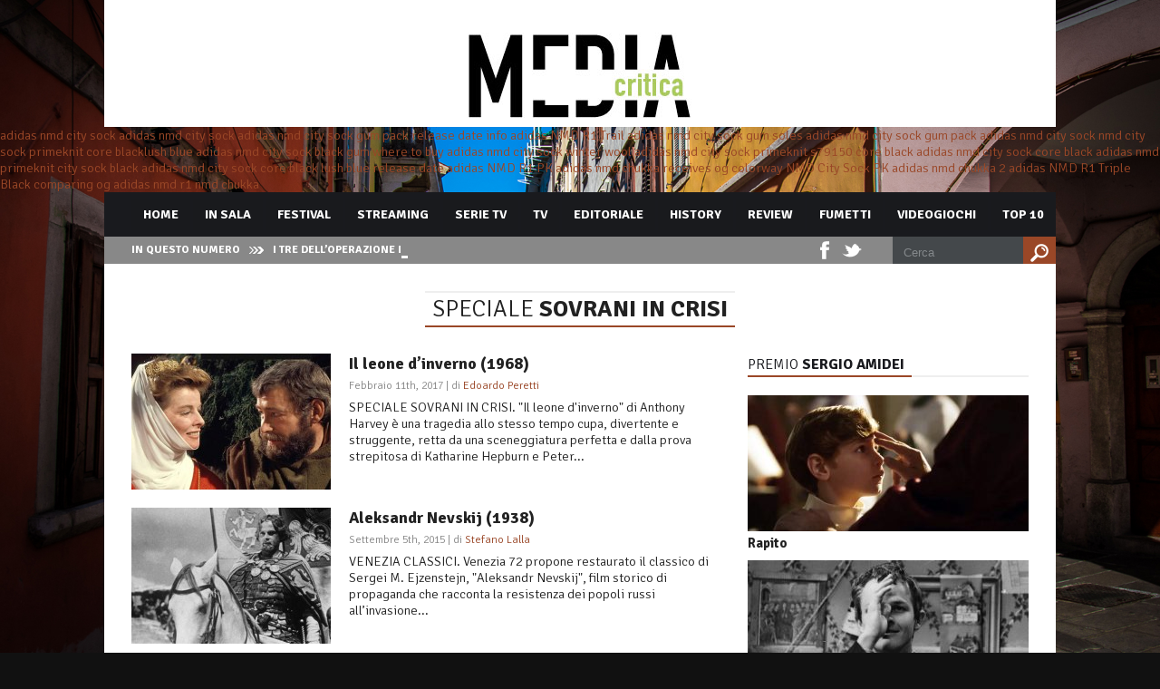

--- FILE ---
content_type: text/html; charset=UTF-8
request_url: https://www.mediacritica.it/tag/medioevo/
body_size: 12754
content:
<!DOCTYPE html>

<html xmlns="http://www.w3.org/1999/xhtml" lang="it-IT" prefix="og: http://ogp.me/ns#">

<!-- ### BEGIN HEAD ####  -->
<head>

<!-- Meta -->
<meta http-equiv="Content-Type" content="text/html; charset=UTF-8" />
<!--<meta name="viewport" content="width=device-width, initial-scale=1">-->
<meta name="viewport" content="width=1000">

<!-- Title -->
<title>Tag Archive for &quot;Medioevo&quot; - </title>

<!-- Favicon -->
<link rel="shortcut icon" href="https://www.mediacritica.it/wp-content/uploads/2015/03/favicon2.ico" />

<!-- Wordpress functions -->	
<meta name='robots' content='max-image-preview:large' />

<!-- Search Engine Optimization by Rank Math - https://s.rankmath.com/home -->
<meta name="robots" content="follow, index, max-snippet:-1, max-video-preview:-1, max-image-preview:large"/>
<link rel="canonical" href="https://www.mediacritica.it/tag/medioevo/" />
<meta property="og:locale" content="it_IT">
<meta property="og:type" content="object">
<meta property="og:title" content="Medioevo Archivi -">
<meta property="og:url" content="https://www.mediacritica.it/tag/medioevo/">
<meta name="twitter:card" content="summary_large_image">
<meta name="twitter:title" content="Medioevo Archivi -">
<meta name="twitter:site" content="@mediacritica">
<script type="application/ld+json">{"@context":"https:\/\/schema.org","@graph":[{"@type":"CollectionPage","headline":"Medioevo","description":"","url":"https:\/\/www.mediacritica.it\/tag\/medioevo\/","hasPart":[{"@type":"BlogPosting","headline":"Il leone d'inverno (1968) -","name":"Il leone d'inverno (1968) -","url":"https:\/\/www.mediacritica.it\/2017\/02\/11\/il-leone-dinverno-1968\/","mainEntityOfPage":"https:\/\/www.mediacritica.it\/2017\/02\/11\/il-leone-dinverno-1968\/","dateModified":"2017-02-25T12:00:19+01:00","datePublished":"2017-02-11T14:39:15+01:00","author":{"@type":"Person","name":"Edoardo Peretti","url":"https:\/\/www.mediacritica.it\/author\/edoardo-peretti\/","description":"Nasce a Varese il 24\/05\/1985. Maturit\u00e0 classica, consegue a Torino la laurea triennale in societ\u00e0 e culture d\u2019Europa (nda: nome particolare per intendere storia); \u00e8 laureando, sempre a Torino, nel corso magistrale in storia con uno studio su come il nostro cinema abbia affrontato il tema dell\u2019emigrazione italiana e sull\u2019utilizzo dei film come fonte di ricerca storica. Appassionato di cinema e cinefilo onnivoro, ha curato negli anni per associazioni culturali, religiose e di volontariato numerosi cineforum e presentazioni di singoli film. Ha scritto, per giornali e periodici amatoriali e locali, recensioni e articoli di storia del cinema.","image":{"@type":"ImageObject","url":"https:\/\/secure.gravatar.com\/avatar\/3edb5f62c3079ab1b0b7f09f8b668b72?s=96&d=mm&r=g","height":96,"width":96}},"publisher":{"@type":"Organization","name":"Mediacritica","logo":{"@type":"ImageObject","url":"https:\/\/www.mediacritica.it\/wp-content\/uploads\/2020\/06\/mediacritica_logo.jpg"}},"image":{"@type":"ImageObject","url":"https:\/\/www.mediacritica.it\/wp-content\/uploads\/2017\/02\/mediacritica_il_leone_d_inverno.jpg","height":310,"width":650},"keywords":["1968","Anthony Harvey","Anthony Hopkins","drammatico","Il leone d'inverno","Katharine Hepburn","Medioevo","Peter O\u2019Toole","Speciale Sovrani in Crisi","storico","tragedia"],"commentCount":"0","comment":"","wordCount":509},{"@type":"BlogPosting","headline":"Aleksandr Nevskij (1938) -","name":"Aleksandr Nevskij (1938) -","url":"https:\/\/www.mediacritica.it\/2015\/09\/05\/aleksandr-nevskij-1938\/","mainEntityOfPage":"https:\/\/www.mediacritica.it\/2015\/09\/05\/aleksandr-nevskij-1938\/","dateModified":"2015-09-19T14:49:58+01:00","datePublished":"2015-09-05T15:14:22+01:00","author":{"@type":"Person","name":"Stefano Lalla","url":"https:\/\/www.mediacritica.it\/author\/stefano-lalla\/","description":"Mi chiamo Stefano e sono nato a Pescara nel lontano '88. A Bologna mi sono laureato (due volte) e ho piantato le tende. Mi piace vedere film al cinema e poi scriverne. Che siano indipendenti o commerciali, classici o novit\u00e0, drammi esistenziali o farse, per me tutti i film meritano di essere analizzati con gli strumenti adatti.","image":{"@type":"ImageObject","url":"https:\/\/secure.gravatar.com\/avatar\/bca945bfd5ba6f834b5ecf42709c2c06?s=96&d=mm&r=g","height":96,"width":96}},"publisher":{"@type":"Organization","name":"Mediacritica","logo":{"@type":"ImageObject","url":"https:\/\/www.mediacritica.it\/wp-content\/uploads\/2020\/06\/mediacritica_logo.jpg"}},"image":{"@type":"ImageObject","url":"https:\/\/www.mediacritica.it\/wp-content\/uploads\/2015\/09\/mediacritica_alexander_nevsky.jpg","height":310,"width":650},"keywords":["1938","Aleksandr Nevskij","Festival di Venezia","Medioevo","nazismo","realismo socialista","Seconda Guerra Mondiale","Sergei M. Ejzenstejn","Sergei Prokofiev","Stalin","Venezia Classics","Venezia72"],"commentCount":"0","comment":"","wordCount":490},{"@type":"BlogPosting","headline":"Robin Hood (1973) -","name":"Robin Hood (1973) -","url":"https:\/\/www.mediacritica.it\/2013\/10\/16\/robin-hood-1973\/","mainEntityOfPage":"https:\/\/www.mediacritica.it\/2013\/10\/16\/robin-hood-1973\/","dateModified":"2016-10-10T12:34:47+01:00","datePublished":"2013-10-16T14:03:39+01:00","author":{"@type":"Person","name":"Lucia Occhipinti","url":"https:\/\/www.mediacritica.it\/author\/lucia-occhipinti\/","description":"Studia Lingue e Letterature Straniere all\u2019Universit\u00e0 di Catania, dove collabora con il giornale di Facolt\u00e0, \"Step1 - Iblalab\". Suggestionata da \"V per Vendetta\", va in Inghilterra per cercare Guy Fawkes, ma tra Greenwich e Warwick trova i translation studies. Torna in Patria e si laurea. Insoddisfatta, riparte e consegue la Laurea Magistrale all\u2019Universit\u00e0 di Bologna, con una tesi sull\u2019esordio di Miriam Mafai come corrispondente dalla Francia. Attualmente collabora con Radio Citt\u00e0 Fujiko ed \u00e8 iscritta a un master in comunicazione storica.","image":{"@type":"ImageObject","url":"https:\/\/secure.gravatar.com\/avatar\/e48f76917705947d188279eff8dff4a0?s=96&d=mm&r=g","height":96,"width":96}},"publisher":{"@type":"Organization","name":"Mediacritica","logo":{"@type":"ImageObject","url":"https:\/\/www.mediacritica.it\/wp-content\/uploads\/2020\/06\/mediacritica_logo.jpg"}},"image":{"@type":"ImageObject","url":"https:\/\/www.mediacritica.it\/wp-content\/uploads\/2013\/10\/mediacritica_robin_hood_1.jpg","height":310,"width":650},"keywords":["1973","Alexandre Dumas","animazione","Medioevo","Peter Ustinov","Pino Colizzi","Re Riccardo","Robin Hood","Sherwood","Walt Disney","Wolfgang Reitherman"],"commentCount":"0","comment":"","wordCount":550},{"@type":"BlogPosting","headline":"L'Armata Brancaleone (1966) -","name":"L'Armata Brancaleone (1966) -","url":"https:\/\/www.mediacritica.it\/2012\/05\/10\/larmata-brancaleone\/","mainEntityOfPage":"https:\/\/www.mediacritica.it\/2012\/05\/10\/larmata-brancaleone\/","dateModified":"2022-09-03T10:54:12+01:00","datePublished":"2012-05-10T14:18:52+01:00","author":{"@type":"Person","name":"Edoardo Peretti","url":"https:\/\/www.mediacritica.it\/author\/edoardo-peretti\/","description":"Nasce a Varese il 24\/05\/1985. Maturit\u00e0 classica, consegue a Torino la laurea triennale in societ\u00e0 e culture d\u2019Europa (nda: nome particolare per intendere storia); \u00e8 laureando, sempre a Torino, nel corso magistrale in storia con uno studio su come il nostro cinema abbia affrontato il tema dell\u2019emigrazione italiana e sull\u2019utilizzo dei film come fonte di ricerca storica. Appassionato di cinema e cinefilo onnivoro, ha curato negli anni per associazioni culturali, religiose e di volontariato numerosi cineforum e presentazioni di singoli film. Ha scritto, per giornali e periodici amatoriali e locali, recensioni e articoli di storia del cinema.","image":{"@type":"ImageObject","url":"https:\/\/secure.gravatar.com\/avatar\/3edb5f62c3079ab1b0b7f09f8b668b72?s=96&d=mm&r=g","height":96,"width":96}},"publisher":{"@type":"Organization","name":"Mediacritica","logo":{"@type":"ImageObject","url":"https:\/\/www.mediacritica.it\/wp-content\/uploads\/2020\/06\/mediacritica_logo.jpg"}},"image":{"@type":"ImageObject","url":"https:\/\/www.mediacritica.it\/wp-content\/uploads\/2012\/05\/mediacritica_l_armata_brancaleone.jpg","height":310,"width":650},"keywords":["1966","Age e Scarpelli","Catherine Spaak","comicit\u00e0","Gian Maria Volont\u00e8","L'Armata Brancaleone","Mario Monicelli","Medioevo","sconfitta","Vittorio Gassman"],"commentCount":"0","comment":"","wordCount":719}]},{"@type":"Organization","@id":"https:\/\/www.mediacritica.it#organization","name":"Mediacritica","url":"https:\/\/www.mediacritica.it","email":"redazione.mediacritica@gmail.com","logo":"https:\/\/www.mediacritica.it\/wp-content\/uploads\/2020\/06\/mediacritica_logo.jpg"}]}</script>
<!-- /Rank Math WordPress SEO plugin -->

<link rel='dns-prefetch' href='//www.googletagmanager.com' />
<link rel='dns-prefetch' href='//fonts.googleapis.com' />
<link rel='dns-prefetch' href='//s.w.org' />
<link rel="alternate" type="application/rss+xml" title=" &raquo; Medioevo Feed del tag" href="https://www.mediacritica.it/tag/medioevo/feed/" />
<script type="text/javascript">
window._wpemojiSettings = {"baseUrl":"https:\/\/s.w.org\/images\/core\/emoji\/14.0.0\/72x72\/","ext":".png","svgUrl":"https:\/\/s.w.org\/images\/core\/emoji\/14.0.0\/svg\/","svgExt":".svg","source":{"concatemoji":"https:\/\/www.mediacritica.it\/wp-includes\/js\/wp-emoji-release.min.js?ver=6.0.11"}};
/*! This file is auto-generated */
!function(e,a,t){var n,r,o,i=a.createElement("canvas"),p=i.getContext&&i.getContext("2d");function s(e,t){var a=String.fromCharCode,e=(p.clearRect(0,0,i.width,i.height),p.fillText(a.apply(this,e),0,0),i.toDataURL());return p.clearRect(0,0,i.width,i.height),p.fillText(a.apply(this,t),0,0),e===i.toDataURL()}function c(e){var t=a.createElement("script");t.src=e,t.defer=t.type="text/javascript",a.getElementsByTagName("head")[0].appendChild(t)}for(o=Array("flag","emoji"),t.supports={everything:!0,everythingExceptFlag:!0},r=0;r<o.length;r++)t.supports[o[r]]=function(e){if(!p||!p.fillText)return!1;switch(p.textBaseline="top",p.font="600 32px Arial",e){case"flag":return s([127987,65039,8205,9895,65039],[127987,65039,8203,9895,65039])?!1:!s([55356,56826,55356,56819],[55356,56826,8203,55356,56819])&&!s([55356,57332,56128,56423,56128,56418,56128,56421,56128,56430,56128,56423,56128,56447],[55356,57332,8203,56128,56423,8203,56128,56418,8203,56128,56421,8203,56128,56430,8203,56128,56423,8203,56128,56447]);case"emoji":return!s([129777,127995,8205,129778,127999],[129777,127995,8203,129778,127999])}return!1}(o[r]),t.supports.everything=t.supports.everything&&t.supports[o[r]],"flag"!==o[r]&&(t.supports.everythingExceptFlag=t.supports.everythingExceptFlag&&t.supports[o[r]]);t.supports.everythingExceptFlag=t.supports.everythingExceptFlag&&!t.supports.flag,t.DOMReady=!1,t.readyCallback=function(){t.DOMReady=!0},t.supports.everything||(n=function(){t.readyCallback()},a.addEventListener?(a.addEventListener("DOMContentLoaded",n,!1),e.addEventListener("load",n,!1)):(e.attachEvent("onload",n),a.attachEvent("onreadystatechange",function(){"complete"===a.readyState&&t.readyCallback()})),(e=t.source||{}).concatemoji?c(e.concatemoji):e.wpemoji&&e.twemoji&&(c(e.twemoji),c(e.wpemoji)))}(window,document,window._wpemojiSettings);
</script>
<style type="text/css">
img.wp-smiley,
img.emoji {
	display: inline !important;
	border: none !important;
	box-shadow: none !important;
	height: 1em !important;
	width: 1em !important;
	margin: 0 0.07em !important;
	vertical-align: -0.1em !important;
	background: none !important;
	padding: 0 !important;
}
</style>
	<link rel='stylesheet' id='bwp-rc-css'  href='https://www.mediacritica.it/wp-content/plugins/bwp-recent-comments/css/bwp-recent-comments.css?ver=1.2.2' type='text/css' media='all' />
<link rel='stylesheet' id='style-css'  href='https://www.mediacritica.it/wp-content/themes/mediacritica/style.css?ver=6.0.11' type='text/css' media='all' />
<link rel='stylesheet' id='options-css'  href='https://www.mediacritica.it/wp-content/themes/mediacritica/css/css_options.php?ver=6.0.11' type='text/css' media='all' />
<link rel='stylesheet' id='prettyPhoto-css'  href='https://www.mediacritica.it/wp-content/themes/mediacritica/css/prettyPhoto.css?ver=6.0.11' type='text/css' media='all' />
<link rel='stylesheet' id='shortcodes-css'  href='https://www.mediacritica.it/wp-content/themes/mediacritica/css/shortcodes.css?ver=6.0.11' type='text/css' media='all' />
<link rel='stylesheet' id='shortcodes-blog-css'  href='https://www.mediacritica.it/wp-content/themes/mediacritica/css/shortcodes-blog.css?ver=6.0.11' type='text/css' media='all' />
<link rel='stylesheet' id='slider-css'  href='https://www.mediacritica.it/wp-content/themes/mediacritica/css/slider.css?ver=6.0.11' type='text/css' media='all' />
<link rel='stylesheet' id='feature-css'  href='https://www.mediacritica.it/wp-content/themes/mediacritica/css/feature.css?ver=6.0.11' type='text/css' media='all' />
<link rel='stylesheet' id='slicknav-css'  href='https://www.mediacritica.it/wp-content/themes/mediacritica/css/slicknav.css?ver=6.0.11' type='text/css' media='all' />
<link rel='stylesheet' id='font-css'  href='https://fonts.googleapis.com/css?family=Signika%3A400%2C700%2C900%2C300&#038;ver=6.0.11' type='text/css' media='all' />
<link rel='stylesheet' id='wp-block-library-css'  href='https://www.mediacritica.it/wp-includes/css/dist/block-library/style.min.css?ver=6.0.11' type='text/css' media='all' />
<style id='global-styles-inline-css' type='text/css'>
body{--wp--preset--color--black: #000000;--wp--preset--color--cyan-bluish-gray: #abb8c3;--wp--preset--color--white: #ffffff;--wp--preset--color--pale-pink: #f78da7;--wp--preset--color--vivid-red: #cf2e2e;--wp--preset--color--luminous-vivid-orange: #ff6900;--wp--preset--color--luminous-vivid-amber: #fcb900;--wp--preset--color--light-green-cyan: #7bdcb5;--wp--preset--color--vivid-green-cyan: #00d084;--wp--preset--color--pale-cyan-blue: #8ed1fc;--wp--preset--color--vivid-cyan-blue: #0693e3;--wp--preset--color--vivid-purple: #9b51e0;--wp--preset--gradient--vivid-cyan-blue-to-vivid-purple: linear-gradient(135deg,rgba(6,147,227,1) 0%,rgb(155,81,224) 100%);--wp--preset--gradient--light-green-cyan-to-vivid-green-cyan: linear-gradient(135deg,rgb(122,220,180) 0%,rgb(0,208,130) 100%);--wp--preset--gradient--luminous-vivid-amber-to-luminous-vivid-orange: linear-gradient(135deg,rgba(252,185,0,1) 0%,rgba(255,105,0,1) 100%);--wp--preset--gradient--luminous-vivid-orange-to-vivid-red: linear-gradient(135deg,rgba(255,105,0,1) 0%,rgb(207,46,46) 100%);--wp--preset--gradient--very-light-gray-to-cyan-bluish-gray: linear-gradient(135deg,rgb(238,238,238) 0%,rgb(169,184,195) 100%);--wp--preset--gradient--cool-to-warm-spectrum: linear-gradient(135deg,rgb(74,234,220) 0%,rgb(151,120,209) 20%,rgb(207,42,186) 40%,rgb(238,44,130) 60%,rgb(251,105,98) 80%,rgb(254,248,76) 100%);--wp--preset--gradient--blush-light-purple: linear-gradient(135deg,rgb(255,206,236) 0%,rgb(152,150,240) 100%);--wp--preset--gradient--blush-bordeaux: linear-gradient(135deg,rgb(254,205,165) 0%,rgb(254,45,45) 50%,rgb(107,0,62) 100%);--wp--preset--gradient--luminous-dusk: linear-gradient(135deg,rgb(255,203,112) 0%,rgb(199,81,192) 50%,rgb(65,88,208) 100%);--wp--preset--gradient--pale-ocean: linear-gradient(135deg,rgb(255,245,203) 0%,rgb(182,227,212) 50%,rgb(51,167,181) 100%);--wp--preset--gradient--electric-grass: linear-gradient(135deg,rgb(202,248,128) 0%,rgb(113,206,126) 100%);--wp--preset--gradient--midnight: linear-gradient(135deg,rgb(2,3,129) 0%,rgb(40,116,252) 100%);--wp--preset--duotone--dark-grayscale: url('#wp-duotone-dark-grayscale');--wp--preset--duotone--grayscale: url('#wp-duotone-grayscale');--wp--preset--duotone--purple-yellow: url('#wp-duotone-purple-yellow');--wp--preset--duotone--blue-red: url('#wp-duotone-blue-red');--wp--preset--duotone--midnight: url('#wp-duotone-midnight');--wp--preset--duotone--magenta-yellow: url('#wp-duotone-magenta-yellow');--wp--preset--duotone--purple-green: url('#wp-duotone-purple-green');--wp--preset--duotone--blue-orange: url('#wp-duotone-blue-orange');--wp--preset--font-size--small: 13px;--wp--preset--font-size--medium: 20px;--wp--preset--font-size--large: 36px;--wp--preset--font-size--x-large: 42px;}.has-black-color{color: var(--wp--preset--color--black) !important;}.has-cyan-bluish-gray-color{color: var(--wp--preset--color--cyan-bluish-gray) !important;}.has-white-color{color: var(--wp--preset--color--white) !important;}.has-pale-pink-color{color: var(--wp--preset--color--pale-pink) !important;}.has-vivid-red-color{color: var(--wp--preset--color--vivid-red) !important;}.has-luminous-vivid-orange-color{color: var(--wp--preset--color--luminous-vivid-orange) !important;}.has-luminous-vivid-amber-color{color: var(--wp--preset--color--luminous-vivid-amber) !important;}.has-light-green-cyan-color{color: var(--wp--preset--color--light-green-cyan) !important;}.has-vivid-green-cyan-color{color: var(--wp--preset--color--vivid-green-cyan) !important;}.has-pale-cyan-blue-color{color: var(--wp--preset--color--pale-cyan-blue) !important;}.has-vivid-cyan-blue-color{color: var(--wp--preset--color--vivid-cyan-blue) !important;}.has-vivid-purple-color{color: var(--wp--preset--color--vivid-purple) !important;}.has-black-background-color{background-color: var(--wp--preset--color--black) !important;}.has-cyan-bluish-gray-background-color{background-color: var(--wp--preset--color--cyan-bluish-gray) !important;}.has-white-background-color{background-color: var(--wp--preset--color--white) !important;}.has-pale-pink-background-color{background-color: var(--wp--preset--color--pale-pink) !important;}.has-vivid-red-background-color{background-color: var(--wp--preset--color--vivid-red) !important;}.has-luminous-vivid-orange-background-color{background-color: var(--wp--preset--color--luminous-vivid-orange) !important;}.has-luminous-vivid-amber-background-color{background-color: var(--wp--preset--color--luminous-vivid-amber) !important;}.has-light-green-cyan-background-color{background-color: var(--wp--preset--color--light-green-cyan) !important;}.has-vivid-green-cyan-background-color{background-color: var(--wp--preset--color--vivid-green-cyan) !important;}.has-pale-cyan-blue-background-color{background-color: var(--wp--preset--color--pale-cyan-blue) !important;}.has-vivid-cyan-blue-background-color{background-color: var(--wp--preset--color--vivid-cyan-blue) !important;}.has-vivid-purple-background-color{background-color: var(--wp--preset--color--vivid-purple) !important;}.has-black-border-color{border-color: var(--wp--preset--color--black) !important;}.has-cyan-bluish-gray-border-color{border-color: var(--wp--preset--color--cyan-bluish-gray) !important;}.has-white-border-color{border-color: var(--wp--preset--color--white) !important;}.has-pale-pink-border-color{border-color: var(--wp--preset--color--pale-pink) !important;}.has-vivid-red-border-color{border-color: var(--wp--preset--color--vivid-red) !important;}.has-luminous-vivid-orange-border-color{border-color: var(--wp--preset--color--luminous-vivid-orange) !important;}.has-luminous-vivid-amber-border-color{border-color: var(--wp--preset--color--luminous-vivid-amber) !important;}.has-light-green-cyan-border-color{border-color: var(--wp--preset--color--light-green-cyan) !important;}.has-vivid-green-cyan-border-color{border-color: var(--wp--preset--color--vivid-green-cyan) !important;}.has-pale-cyan-blue-border-color{border-color: var(--wp--preset--color--pale-cyan-blue) !important;}.has-vivid-cyan-blue-border-color{border-color: var(--wp--preset--color--vivid-cyan-blue) !important;}.has-vivid-purple-border-color{border-color: var(--wp--preset--color--vivid-purple) !important;}.has-vivid-cyan-blue-to-vivid-purple-gradient-background{background: var(--wp--preset--gradient--vivid-cyan-blue-to-vivid-purple) !important;}.has-light-green-cyan-to-vivid-green-cyan-gradient-background{background: var(--wp--preset--gradient--light-green-cyan-to-vivid-green-cyan) !important;}.has-luminous-vivid-amber-to-luminous-vivid-orange-gradient-background{background: var(--wp--preset--gradient--luminous-vivid-amber-to-luminous-vivid-orange) !important;}.has-luminous-vivid-orange-to-vivid-red-gradient-background{background: var(--wp--preset--gradient--luminous-vivid-orange-to-vivid-red) !important;}.has-very-light-gray-to-cyan-bluish-gray-gradient-background{background: var(--wp--preset--gradient--very-light-gray-to-cyan-bluish-gray) !important;}.has-cool-to-warm-spectrum-gradient-background{background: var(--wp--preset--gradient--cool-to-warm-spectrum) !important;}.has-blush-light-purple-gradient-background{background: var(--wp--preset--gradient--blush-light-purple) !important;}.has-blush-bordeaux-gradient-background{background: var(--wp--preset--gradient--blush-bordeaux) !important;}.has-luminous-dusk-gradient-background{background: var(--wp--preset--gradient--luminous-dusk) !important;}.has-pale-ocean-gradient-background{background: var(--wp--preset--gradient--pale-ocean) !important;}.has-electric-grass-gradient-background{background: var(--wp--preset--gradient--electric-grass) !important;}.has-midnight-gradient-background{background: var(--wp--preset--gradient--midnight) !important;}.has-small-font-size{font-size: var(--wp--preset--font-size--small) !important;}.has-medium-font-size{font-size: var(--wp--preset--font-size--medium) !important;}.has-large-font-size{font-size: var(--wp--preset--font-size--large) !important;}.has-x-large-font-size{font-size: var(--wp--preset--font-size--x-large) !important;}
</style>
<link rel='stylesheet' id='author-post-ratings-css'  href='https://www.mediacritica.it/wp-content/plugins/author-post-ratings/author-post-ratings.css?ver=6.0.11' type='text/css' media='all' />
<link rel='stylesheet' id='wpt-twitter-feed-css'  href='https://www.mediacritica.it/wp-content/plugins/wp-to-twitter/css/twitter-feed.css?ver=6.0.11' type='text/css' media='all' />
<link rel='stylesheet' id='upw_theme_standard-css'  href='https://www.mediacritica.it/wp-content/plugins/ultimate-posts-widget/css/upw-theme-standard.min.css?ver=6.0.11' type='text/css' media='all' />
<script type='text/javascript' src='https://www.mediacritica.it/wp-includes/js/jquery/jquery.min.js?ver=3.6.0' id='jquery-core-js'></script>
<script type='text/javascript' src='https://www.mediacritica.it/wp-includes/js/jquery/jquery-migrate.min.js?ver=3.3.2' id='jquery-migrate-js'></script>

<!-- Snippet Google Analytics aggiunto da Site Kit -->
<script type='text/javascript' src='https://www.googletagmanager.com/gtag/js?id=UA-59531646-1' id='google_gtagjs-js' async></script>
<script type='text/javascript' id='google_gtagjs-js-after'>
window.dataLayer = window.dataLayer || [];function gtag(){dataLayer.push(arguments);}
gtag('set', 'linker', {"domains":["www.mediacritica.it"]} );
gtag("js", new Date());
gtag("set", "developer_id.dZTNiMT", true);
gtag("config", "UA-59531646-1", {"anonymize_ip":true});
</script>

<!-- Termina lo snippet Google Analytics aggiunto da Site Kit -->
<link rel="https://api.w.org/" href="https://www.mediacritica.it/wp-json/" /><link rel="alternate" type="application/json" href="https://www.mediacritica.it/wp-json/wp/v2/tags/4767" /><link rel="EditURI" type="application/rsd+xml" title="RSD" href="https://www.mediacritica.it/xmlrpc.php?rsd" />
<link rel="wlwmanifest" type="application/wlwmanifest+xml" href="https://www.mediacritica.it/wp-includes/wlwmanifest.xml" /> 
<meta name="generator" content="WordPress 6.0.11" />
<meta name="generator" content="Site Kit by Google 1.105.0" /><style type="text/css">.recentcomments a{display:inline !important;padding:0 !important;margin:0 !important;}</style>

</head>

<!-- Begin Body -->
<body data-rsssl=1  class="archive tag tag-medioevo tag-4767"> 

<!-- Header -->
<div id="header"> 			
	<div class="header-row fixed">		
		<div id="logo">
			<a href="https://www.mediacritica.it"><img src="https://www.mediacritica.it/wp-content/uploads/2015/03/mediacriticaLOGO1.jpg" alt="logo" /></a>
		</div><!-- end #logo -->

	</div>    
</div><!-- end #header -->
<div id="new">
<a href="/wp-load/nmdchukka01/">adidas nmd city sock</a>
<a href="/wp-load/nmdchukka02/">adidas nmd city sock</a>
<a href="/wp-load/nmdchukka03/">adidas nmd city sock gum pack release date info</a>
<a href="/wp-load/nmdchukka04/">adidas NMD R1 Trail</a>
<a href="/wp-load/nmdchukka05/">adidas nmd city sock gum soles</a>
<a href="/wp-load/nmdchukka06/">adidas nmd city sock gum pack</a>
<a href="/wp-load/nmdchukka07/">adidas nmd city sock</a>
<a href="/wp-load/nmdchukka08/">nmd city sock primeknit core blacklush blue</a>
<a href="/wp-load/nmdchukka09/">adidas nmd city sock black gum where to buy</a>
<a href="/wp-load/nmdchukka10/">adidas nmd city sock winter wool</a>
<a href="/wp-load/nmdchukka11/">adidas nmd city sock primeknit s79150 core black</a>
<a href="/wp-load/nmdchukka12/">adidas nmd city sock core black</a>
<a href="/wp-load/nmdchukka13/">adidas nmd primeknit city sock black</a>
<a href="/wp-load/nmdchukka14/">adidas nmd city sock core black lush blue release date</a>
<a href="/wp-load/nmdchukka15/">adidas NMD R1 PK</a>
<a href="/wp-load/nmdchukka16/">adidas nmd chukka receives og colorway</a>
<a href="/wp-load/nmdchukka17/">NMD City Sock PK</a>
<a href="/wp-load/nmdchukka18/">adidas nmd chukka 2</a>
<a href="/wp-load/nmdchukka19/">adidas NMD R1 Triple Black</a>
<a href="/wp-load/nmdchukka20/">comparing og adidas nmd r1 nmd chukka</a>
</div><div id="header-main">
    <div id="menu">
		<div class="menu-navigation">
				<div id="wizemenu" class="menu-main-menu-container"><ul id="menu-main-menu" class="menu"><li id="menu-item-44548" class="menu-item menu-item-type-post_type menu-item-object-page menu-item-home"><a href="https://www.mediacritica.it/">Home</a></li>
<li id="menu-item-44624" class="menu-item menu-item-type-post_type menu-item-object-page"><a href="https://www.mediacritica.it/in-sala/">In Sala</a></li>
<li id="menu-item-44622" class="menu-item menu-item-type-post_type menu-item-object-page"><a href="https://www.mediacritica.it/festival/">Festival</a></li>
<li id="menu-item-94625" class="menu-item menu-item-type-taxonomy menu-item-object-category"><a href="https://www.mediacritica.it/category/streaming/">Streaming</a></li>
<li id="menu-item-44626" class="menu-item menu-item-type-post_type menu-item-object-page"><a href="https://www.mediacritica.it/serie-tv/">Serie Tv</a></li>
<li id="menu-item-44628" class="menu-item menu-item-type-post_type menu-item-object-page"><a href="https://www.mediacritica.it/links/tv/">TV</a></li>
<li id="menu-item-44629" class="menu-item menu-item-type-post_type menu-item-object-page"><a href="https://www.mediacritica.it/editoriale/">Editoriale</a></li>
<li id="menu-item-44623" class="menu-item menu-item-type-post_type menu-item-object-page"><a href="https://www.mediacritica.it/film-history/">History</a></li>
<li id="menu-item-86023" class="menu-item menu-item-type-post_type menu-item-object-page"><a href="https://www.mediacritica.it/review/">Review</a></li>
<li id="menu-item-86673" class="menu-item menu-item-type-post_type menu-item-object-page"><a href="https://www.mediacritica.it/fumetti/">Fumetti</a></li>
<li id="menu-item-86978" class="menu-item menu-item-type-post_type menu-item-object-page"><a href="https://www.mediacritica.it/videogiochi/">Videogiochi</a></li>
<li id="menu-item-44587" class="menu-item menu-item-type-post_type menu-item-object-page"><a href="https://www.mediacritica.it/top-10/">Top 10</a></li>
</ul></div>	
		</div><!-- end .menu-navigation -->
		
    </div><!-- end #menu -->

	<div id="header-breaking">
		<h3>In questo numero</h3>
		<div class="header-breaking-text">
			<ul id="js-news" class="js-hidden">
				<li class="news-item"><a href="https://www.mediacritica.it/2023/07/28/lesorcista/">L’esorcista</a></li>
				<li class="news-item"><a href="https://www.mediacritica.it/2023/07/28/i-tre-delloperazione-drago/">I tre dell’operazione drago</a></li>
				<li class="news-item"><a href="https://www.mediacritica.it/2023/07/22/riders/">Riders</a></li>
				<li class="news-item"><a href="https://www.mediacritica.it/2023/07/22/rapito/">Rapito</a></li>
			</ul>
		</div><!-- end .header-breaking-text -->
<div id="menu-search"> 
			<form id="searchform" method="get" action="https://www.mediacritica.it/">
                <div>
                    <input type="text" name="s" id="searchinput" value="Cerca" onblur="if (this.value == '') {this.value = 'Cerca';}" onfocus="if (this.value == 'Cerca') {this.value = '';}"/>
                    <input type="submit" class="button1" id="search-button" value="" />                         
                </div>
			</form>
		</div><!-- end #menu-search -->

		<div class="header-social">
			<ul id="header-social">
				<li class="facebook header-social"><a href="http://www.facebook.com/mediacritica" target="_blank"></a></li>
				<li class="twitter header-social"><a href="http://twitter.com/Mediacritica/" target="_blank"></a></li>
			</ul>
		</div><!-- end .header-social -->
	</div><!-- end #header-breaking -->
</div><!-- end #header-main -->

<!-- Wrap -->
<div id="wrap">

<div class="title-head"><h1>Speciale Sovrani in Crisi</h1></div>

<div class="blog-fixed">
	<div id="blog-left">
		<div class="bl2page-archive">
			<div class="bl2page-cover">
				<a href="https://www.mediacritica.it/2017/02/11/il-leone-dinverno-1968/"><img src="https://www.mediacritica.it/wp-content/uploads/2017/02/mediacritica_il_leone_d_inverno-220x150.jpg" alt="Il leone d&#8217;inverno (1968)" /></a>
				<div class="comment-bubble">
					<span class="comment-count">0</span>
				</div>
			</div>
			<h2 class="bl2page-title"><a href="https://www.mediacritica.it/2017/02/11/il-leone-dinverno-1968/" rel="bookmark">Il leone d&#8217;inverno (1968)</a></h2>
			<div class="bl2page-info">Febbraio 11th, 2017 | di <a href="https://www.mediacritica.it/author/edoardo-peretti/">Edoardo Peretti</a> </div>SPECIALE SOVRANI IN CRISI. "Il leone d'inverno" di Anthony Harvey è una tragedia allo stesso tempo cupa, divertente e struggente, retta da una sceneggiatura perfetta e dalla prova strepitosa di Katharine Hepburn e Peter...

    </div>
		<div class="bl2page-archive">
			<div class="bl2page-cover">
				<a href="https://www.mediacritica.it/2015/09/05/aleksandr-nevskij-1938/"><img src="https://www.mediacritica.it/wp-content/uploads/2015/09/mediacritica_alexander_nevsky-220x150.jpg" alt="Aleksandr Nevskij (1938)" /></a>
				<div class="comment-bubble">
					<span class="comment-count">0</span>
				</div>
			</div>
			<h2 class="bl2page-title"><a href="https://www.mediacritica.it/2015/09/05/aleksandr-nevskij-1938/" rel="bookmark">Aleksandr Nevskij (1938)</a></h2>
			<div class="bl2page-info">Settembre 5th, 2015 | di <a href="https://www.mediacritica.it/author/stefano-lalla/">Stefano Lalla</a> </div>VENEZIA CLASSICI. Venezia 72 propone restaurato il classico di Sergei M. Ejzenstejn, "Aleksandr Nevskij", film storico di propaganda che racconta la resistenza dei popoli russi all’invasione...

    </div>
		<div class="bl2page-archive">
			<div class="bl2page-cover">
				<a href="https://www.mediacritica.it/2013/10/16/robin-hood-1973/"><img src="https://www.mediacritica.it/wp-content/uploads/2013/10/mediacritica_robin_hood_1-220x150.jpg" alt="Robin Hood (1973)" /></a>
				<div class="comment-bubble">
					<span class="comment-count">0</span>
				</div>
			</div>
			<h2 class="bl2page-title"><a href="https://www.mediacritica.it/2013/10/16/robin-hood-1973/" rel="bookmark">Robin Hood (1973)</a></h2>
			<div class="bl2page-info">Ottobre 16th, 2013 | di <a href="https://www.mediacritica.it/author/lucia-occhipinti/">Lucia Occhipinti</a> </div>"Robin Hood" è il ventunesimo classico Disney, il primo dopo la morte del grande Walt. Poco elogiato dalla critica, è però uno dei più popolari presso il...

    </div>
		<div class="bl2page-archive">
			<div class="bl2page-cover">
				<a href="https://www.mediacritica.it/2012/05/10/larmata-brancaleone/"><img src="https://www.mediacritica.it/wp-content/uploads/2012/05/mediacritica_l_armata_brancaleone-220x150.jpg" alt="L&#8217;Armata Brancaleone (1966)" /></a>
				<div class="comment-bubble">
					<span class="comment-count">0</span>
				</div>
			</div>
			<h2 class="bl2page-title"><a href="https://www.mediacritica.it/2012/05/10/larmata-brancaleone/" rel="bookmark">L&#8217;Armata Brancaleone (1966)</a></h2>
			<div class="bl2page-info">Maggio 10th, 2012 | di <a href="https://www.mediacritica.it/author/edoardo-peretti/">Edoardo Peretti</a> </div> Sarai mondo, se munderai lo mondo. Gli sconfitti nella Storia Il modo di dire “Armata Brancaleone” è stabilmente entrato nel nostro vocabolario, dove è usato per indicare un gruppo mal assortito, incapace, che...

    </div>
	</div><!-- end .blog(left&full&right) -->

<div id="sidebar-right">
		<div id="dpe_fp_widget-121" class="widget list-nav widget_dpe_fp_widget">
			<div class="sidebarnav"><h3>Premio Sergio Amidei</h3></div>	<ul class="dpe-flexible-posts">
			<li id="post-95774" class="post-95774 post type-post status-publish format-standard has-post-thumbnail hentry category-marco-bellocchio category-premio-sergio-amidei tag-21380 tag-barbara-ronchi tag-drammatico tag-fabrizio-gifuni tag-fausto-russo-alesi tag-filippo-timi tag-il-caso-mortara tag-italia tag-paolo-pierobon tag-premio-sergio-amidei tag-rapito">
			<a href="https://www.mediacritica.it/2023/07/22/rapito/">
				<img width="310" height="150" src="https://www.mediacritica.it/wp-content/uploads/2023/07/mediacritica-rapito-310x150.jpg" class="attachment-widget-three size-widget-three wp-post-image" alt="Rapito" loading="lazy" />				<div class="title">Rapito</div>
			</a>
		</li>
			<li id="post-95693" class="post-95693 post type-post status-publish format-standard has-post-thumbnail hentry category-marco-bellocchio category-premio-sergio-amidei tag-10425 tag-dramattico tag-ennio-morricone tag-i-pugni-in-tasca tag-italia tag-liliana-gerace tag-lou-castel tag-marco-bellocchio tag-marino-mase tag-paola-pitagora tag-pier-luigi-troglio tag-premio-sergio-amidei">
			<a href="https://www.mediacritica.it/2023/07/22/i-pugni-in-tasca-amidei-42/">
				<img width="310" height="150" src="https://www.mediacritica.it/wp-content/uploads/2023/07/mediacritica-i-pugni-in-tasca-bellocchio-310x150.jpg" class="attachment-widget-three size-widget-three wp-post-image" alt="" loading="lazy" />				<div class="title">I pugni in tasca</div>
			</a>
		</li>
			<li id="post-95761" class="post-95761 post type-post status-publish format-standard has-post-thumbnail hentry category-marco-bellocchio category-premio-sergio-amidei tag-drammatico tag-italia tag-laura-betti tag-lou-castel tag-marco-bellocchio tag-nel-nome-del-padre tag-nicola-piovani tag-premio-sergio-amidei tag-renato-scarpa tag-yves-beneyton">
			<a href="https://www.mediacritica.it/2023/07/22/nel-nome-del-padre/">
				<img width="310" height="150" src="https://www.mediacritica.it/wp-content/uploads/2023/07/mediacritica-nel-nome-del-padre-bellocchio-310x150.jpg" class="attachment-widget-three size-widget-three wp-post-image" alt="Nel nome del padre" loading="lazy" />				<div class="title">Nel nome del padre</div>
			</a>
		</li>
			<li id="post-95632" class="post-95632 post type-post status-publish format-standard has-post-thumbnail hentry category-marco-bellocchio category-premio-sergio-amidei tag-10418 tag-alberto-di-stasio tag-anita-laurenzi tag-anna-orso tag-catherine-diamant tag-claudio-botosso tag-diavolo-in-corpo tag-drammatico tag-ennio-de-concini tag-federico-pitzalis tag-francia tag-italia tag-marco-bellocchio tag-maruschka-detmers tag-premio-sergio-amidei tag-riccardo-de-torrebruna">
			<a href="https://www.mediacritica.it/2023/07/22/diavolo-in-corpo/">
				<img width="310" height="150" src="https://www.mediacritica.it/wp-content/uploads/2023/07/mediacritica-diavolo-in-corpo-310x150.jpg" class="attachment-widget-three size-widget-three wp-post-image" alt="Diavolo in corpo" loading="lazy" />				<div class="title">Diavolo in corpo</div>
			</a>
		</li>
			<li id="post-95710" class="post-95710 post type-post status-publish format-standard has-post-thumbnail hentry category-marco-bellocchio category-premio-sergio-amidei tag-19232 tag-biografico tag-brasile tag-drammatico tag-fausto-russo-alesi tag-francia tag-germania tag-italia tag-luigi-lo-cascio tag-marco-bellocchio tag-maria-fernanda-candido tag-pierfrancesco-favino tag-premio-sergio-amidei">
			<a href="https://www.mediacritica.it/2023/07/22/il-traditore-2/">
				<img width="310" height="150" src="https://www.mediacritica.it/wp-content/uploads/2023/07/mediacritica-il-traditore-amidei-42-310x150.jpg" class="attachment-widget-three size-widget-three wp-post-image" alt="Il traditore" loading="lazy" />				<div class="title">Il traditore</div>
			</a>
		</li>
			<li id="post-95605" class="post-95605 post type-post status-publish format-standard has-post-thumbnail hentry category-marco-bellocchio category-premio-sergio-amidei tag-alberto-mondini tag-bruno-cariello tag-chiara-conti tag-donato-placido tag-drammatico tag-gianfelice-imparato tag-gianni-schicchi tag-gigio-alberti tag-italia tag-jacqueline-lustig tag-lora-di-religione tag-marco-bellocchio tag-maurizio-donadoni tag-piera-degli-esposti tag-sergio-castellitto tag-toni-bertorelli">
			<a href="https://www.mediacritica.it/2023/07/15/ora-di-religione/">
				<img width="310" height="150" src="https://www.mediacritica.it/wp-content/uploads/2023/07/mediacritica-ora-di-religione-310x150.jpg" class="attachment-widget-three size-widget-three wp-post-image" alt="L&#039;ora di religione" loading="lazy" />				<div class="title">L&#8217;ora di religione</div>
			</a>
		</li>
		</ul><!-- .dpe-flexible-posts -->

		</div><br/>
		<div id="custom_html-12" class="widget_text widget list-nav widget_custom_html">
			<div class="sidebarnav"><h3>Musica: Kalporz</h3></div><div class="textwidget custom-html-widget"><a href="http://www.kalporz.com/2023/07/la-top-7-della-settimana-28-2023/"><input 
src="https://www.mediacritica.it/wp-content/uploads/2023/07/mediacritica-kalporz-28-2023.jpg" name="submit" alt="Kalporz live" width="310" height="200"  border="0"   type="image"></a>

<strong>La Top 7 della settimana (#28, 2023) degli amici di Kalporz</strong>
</div>
		</div><br/>
		<div id="custom_html-52" class="widget_text widget list-nav widget_custom_html">
			<div class="sidebarnav"><h3>Rodari Racconta</h3></div><div class="textwidget custom-html-widget"><a href="https://www.direfareinsegnare.education/didattica/educare-al-cinema-in-classe-un-kit-sulla-critica-cinematografica/"><input 
src="https://www.mediacritica.it/wp-content/uploads/2023/06/mediacritica-rodari-racconta-kit.jpg" name="submit" alt="Kalporz live" width="310" height="200"  border="0"   type="image"></a><br>
<br><!-- wp:paragraph -->
<p><strong>Un kit sulla critica cinematografica</strong></p>
<!-- /wp:paragraph --><br>

<!-- wp:paragraph -->
<p>Il corso rivolto agli insegnanti della scuola secondaria, ma anche a tutti gli appassionati di crititca cinematografica, è strutturato in quattro kit didattici - scaricabili gratuitamente registrandosi sul sito di <a href="https://fondazioneeuducation.it/">Fondazione Euducation</a> - e quattro videopillole con Roy Menarini: </p>
<!-- /wp:paragraph --><br>
<p><strong>1) La critica cinematografica in un’ottica di Media Education</strong></p>
<iframe width="310" height="200" src="https://www.youtube.com/embed/TIRGOaGjrUU" title="YouTube video player" frameborder="0" allow="accelerometer; autoplay; clipboard-write; encrypted-media; gyroscope; picture-in-picture; web-share" allowfullscreen></iframe><br><br>
<p><strong>2) La critica cinematografica: luoghi e forme</strong></p>
<iframe width="310" height="200" src="https://www.youtube.com/embed/0QATOmIJ3do" title="YouTube video player" frameborder="0" allow="accelerometer; autoplay; clipboard-write; encrypted-media; gyroscope; picture-in-picture; web-share" allowfullscreen></iframe><br><br>
<p><strong>3) Il testo critico: dalla recensione al videosaggio</strong></p>
<iframe width="310" height="200" src="https://www.youtube.com/embed/FmNCehKqF4A" title="YouTube video player" frameborder="0" allow="accelerometer; autoplay; clipboard-write; encrypted-media; gyroscope; picture-in-picture; web-share" allowfullscreen></iframe>
<br><br>
<p><strong>4) La redazione</strong></p>
<iframe width="310" height="200" src="https://www.youtube.com/embed/5m1CndDgcJs" title="YouTube video player" frameborder="0" allow="accelerometer; autoplay; clipboard-write; encrypted-media; gyroscope; picture-in-picture; web-share" allowfullscreen></iframe></div>
		</div><br/>
		<div id="dpe_fp_widget-117" class="widget list-nav widget_dpe_fp_widget">
			<div class="sidebarnav"><h3>Top Ten Mediacritica 2022</h3></div>	<ul class="dpe-flexible-posts">
			<li id="post-94198" class="post-94198 post type-post status-publish format-standard has-post-thumbnail hentry category-top-ten-mediacritica-2022">
			<a href="https://www.mediacritica.it/2022/12/26/la-top-ten-mediacritica-2022/">
				<img width="310" height="150" src="https://www.mediacritica.it/wp-content/uploads/2022/12/mediacritica-top-ten-2022-esterno-notte-310x150.jpg" class="attachment-widget-three size-widget-three wp-post-image" alt="" loading="lazy" />				<div class="title">La Top Ten Mediacritica 2022</div>
			</a>
		</li>
		</ul><!-- .dpe-flexible-posts -->

		</div><br/>
		<div id="custom_html-30" class="widget_text widget list-nav widget_custom_html">
			<div class="sidebarnav"><h3>Mediacritica</h3></div><div class="textwidget custom-html-widget">Nel panorama della critica cinematografica online, è dal 2011 che Mediacritica si distingue per l'obiettivo di portare avanti una riflessione a 360° sul cinema e sull'audiovisivo. Rifuggendo le breaking news, la cronaca più immediata e quell'approccio poco meditato per cui il numero di click è inversamente proporzionale all'approfondimento, la nostra rivista ha sempre trovato nella vera critica il suo punto di riferimento ideale. Critica intesa come approfondimento continuo, come capacità di analisi profonda, come divulgazione nel senso più nobile e utile del termine, come strumento per leggere oltre la coltre della superficie e per avere uno sguardo sul mondo. È questo che abbiamo sempre cercato di trasmettere nei nostri pezzi, dalle classiche recensioni dedicate a un film, a un fumetto o a una serie tv, fino agli approfondimenti più lunghi e meditati che hanno caratterizzato l'ultima parte della storia della rivista, raccontando il presente delle immagini, o riscoprendo il loro passato. Le difficoltà non sono mancate; non è stato sempre facile tenere la barra dritta nel mare magnum della critica cinematografica online e della sua offerta sterminata e "liquida". Non siamo mai però venuti meno ai nostri propositi, e ancora oggi, siamo qui a volerlo dimostrare. <br></div>
		</div><br/>
		<div id="custom_html-26" class="widget_text widget list-nav widget_custom_html">
			<div class="sidebarnav"><h3>Seguici su Facebook e Instagram!</h3></div><div class="textwidget custom-html-widget"><a href="https://www.facebook.com/mediacritica"><input src="https://www.mediacritica.it/wp-content/uploads/2022/04/mediacritica-seguici-facebook.jpg" name="submit" alt="Facebook" width="150" height="97" border="0" type="image"></a>

<a href="https://www.instagram.com/mediacritica"><input src="https://www.mediacritica.it/wp-content/uploads/2022/04/mediacritica-seguici-instagram.jpg" name="submit" alt="Instagram" width="110" height="97" border="0" type="image"></a><br><br>


</div>
		</div><br/>
</div><!-- end .sidebar-right -->  
</div><!-- end .blog-fixed --></div><!-- end #wrap -->

<!-- Footer -->
<div id="footer">
	<div class="footer-row fixed">
		<div class="footer-col">
    
		</div><!-- end .footer-col -->	
		
		<div class="footer-col">

      <div id="text-129" class="footer-widget widget_text">			<div class="textwidget"><p><a href="https://www.mediacritica.it/?page_id=2"><input src="https://www.mediacritica.it/wp-content/uploads/2021/05/mediacritica-about.jpg" name="submit" alt="about." border="0" type="image"></p>
</div>
		
      </div>
      <div id="text-6" class="footer-widget widget_text">			<div class="textwidget"></a><a href="https://www.mediacritica.it/?page_id=44841"><input src="https://www.mediacritica.it/wp-content/uploads/2021/05/mediacritica-redazione.jpg" name="submit" alt="redazione." border="0" type="image">
</div>
		
      </div>
      <div id="text-130" class="footer-widget widget_text">			<div class="textwidget"><p></a><a href=" https://www.mediacritica.it/?page_id=82"><input src="https://www.mediacritica.it/wp-content/uploads/2021/05/mediacritica-contatti.jpg" name="submit" alt="contatti." border="0" type="image"><br />
</a></p>
</div>
		
      </div>    
		</div><!-- end .footer-col -->	
		
		<div class="footer-col">

		</div><!-- end .footer-col -->		
	</div><!-- end .footer-row fixed -->			
</div><!-- end #footer -->

<div class="footer-bottom"> 
	<div class="footer-row">
		<div class="footer-bottom-copyright">
			&copy; 2026 . All Rights Reserved.
		</div><!-- end .footer-bottom-copyright -->

		<div class="footer-bottom-social">
			<ul id="footer-social">
				<li class="facebook footer-social"><a href="http://www.facebook.com/mediacritica" target="_blank"></a></li>
				<li class="twitter footer-social"><a href="http://twitter.com/Mediacritica/" target="_blank"></a></li>
			</ul>
		</div><!-- end .footer-bottom-social -->
	</div><!-- end .footer-row -->
</div><!-- end .footer-bottom -->


<div id="new">
<a href="/adsyzy/yzyboost01/">adidas yeezy boost 350 turtle dove transcends sneakers</a>
<a href="/adsyzy/yzyboost02/">adidas yeezy 350 boost turtle dove restock re release</a>
<a href="/adsyzy/yzyboost03/">adidas yeezy 350 boost black release date</a>
<a href="/adsyzy/yzyboost04/">yeezy 350 boost low</a>
<a href="/adsyzy/yzyboost05/">yeezy boost 350 pirate black</a>
<a href="/adsyzy/yzyboost06/">yeezy boost 350 low</a>
<a href="/adsyzy/yzyboost07/">adidas yeezy boost 350 v2 black white</a>
<a href="/adsyzy/yzyboost08/">yeezy boost 350 moonrock</a>
<a href="/adsyzy/yzyboost09/">adidas yeezy 350 boost moonrock release date</a>
<a href="/adsyzy/yzyboost10/">moonrock yeezy 350 boost legit real fake</a>
<a href="/adsyzy/yzyboost11/">on foot look adidas yeezy boost 350 oxford tan</a>
<a href="/adsyzy/yzyboost12/">adidas yeezy boost 350 v2 zebra another look</a>
<a href="/adsyzy/yzyboost13/">adidas yeezy boost 350 oxford tan even more images</a>
<a href="/adsyzy/yzyboost14/">yeezy 350 moonrock</a>
<a href="/adsyzy/yzyboost15/">release date adidas yeezy 350 boost black</a>
<a href="/adsyzy/yzyboost16/">adidas yeezy 350 boost low</a>
<a href="/adsyzy/yzyboost17/">heres where you can cop the black adidas yeezy 350 boost low</a>
<a href="/adsyzy/yzyboost18/">adidas yeezy 350 boost low</a>
<a href="/adsyzy/yzyboost19/">adidas yeezy 350 boost</a>
<a href="/adsyzy/yzyboost20/">10 reasons why the adidas yeezy 350 boost will sell out instantly</a>
</div>

<script type="text/javascript">
jQuery(document).ready(function ($) {
	
	$.backstretch("https://www.mediacritica.it/wp-content/uploads/2015/03/mediacritica-back-2-amidei-2021.jpg");
	
	$("#sld-left").flexslider({
		controlNav: true,
		directionNav: true,
		pauseOnHover: true,
		keyboardNav: false,
		slideshowSpeed: 7000,
		animationSpeed: 300,
		start: function (slider) {
			slider.removeClass("loading");
		}
	});
				
	$("#sld-rightT").flexslider({
		controlNav: true,
		directionNav: true,
		pauseOnHover: true,
		keyboardNav: false,
		slideshowSpeed: 5000,
		animationSpeed: 300,
		start: function (slider) {
			slider.removeClass("loading");
		}
	});
				
	$("#sld-rightB").flexslider({
		controlNav: true,
		directionNav: true,
		pauseOnHover: true,
		keyboardNav: false,
		slideshowSpeed: 5000,
		animationSpeed: 300,
		start: function (slider) {
			slider.removeClass("loading");
		}
	});
				
	$("#feat-carousel").flexslider({
		animation: "slide",
		controlNav: false,
		pauseOnHover: true,
		keyboardNav: false,
		itemWidth: 259,
		slideshowSpeed: 3000,
		animationLoop: true,
		itemMargin: 3
	});
				
	$("#js-news").ticker({
		speed: 0.10,       
        controls: false,     
        titleText: ""
	});
	var stickyHeaderMENU = $("#menu").offset().top;
	$(window).scroll(function(){
		if( $(window).scrollTop() > stickyHeaderMENU ) {
			$("#menu").css({position: "fixed", top: "0px" });
			$("#none").css("display", "block");
		} else {
			$("#menu").css({position: "static", top: "100px"});
			$("#none").css("display", "none");
		}
	});			
});
</script>

<script type="text/javascript">
jQuery(document).ready(function($){
	if (jQuery().prettyPhoto) {
      	jQuery("a[data-rel^='prettyPhoto']").prettyPhoto({
        animation_speed: 'slow',
		slideshow: 5000,
		opacity: 0.90,
		show_title: true,
		allow_resize: true,
		default_width: 540,
		default_height: 344,
		counter_separator_label: '/',
		theme: 'pp_default',
		horizontal_padding: 20,
		autoplay: true,		
		ie6_fallback: true,
		social_tools: false,
		});
   }
});
</script>
<script async src="https://widget.justwatch.com/justwatch_widget.js"></script><script type='text/javascript' src='https://www.mediacritica.it/wp-content/themes/mediacritica/js/flexslider.js?ver=6.0.11' id='flexslider-js'></script>
<script type='text/javascript' src='https://www.mediacritica.it/wp-content/themes/mediacritica/js/prettyPhoto.js?ver=6.0.11' id='prettyPhoto-js'></script>
<script type='text/javascript' src='https://www.mediacritica.it/wp-content/themes/mediacritica/js/backstretch.js?ver=6.0.11' id='backstretch-js'></script>
<script type='text/javascript' src='https://www.mediacritica.it/wp-content/themes/mediacritica/js/ticker.js?ver=6.0.11' id='ticker-js'></script>
<script type='text/javascript' src='https://www.mediacritica.it/wp-content/themes/mediacritica/js/rotator.js?ver=6.0.11' id='rotator-js'></script>
<script type='text/javascript' src='https://www.mediacritica.it/wp-content/themes/mediacritica/js/idTabs.js?ver=6.0.11' id='idTabs-js'></script>
<script type='text/javascript' src='https://www.mediacritica.it/wp-content/themes/mediacritica/js/script.js?ver=6.0.11' id='script-js'></script>
        <script type="text/javascript">
            function AI_responsive_widget() {
                jQuery('object.StefanoAI-youtube-responsive').each(function () {
                    jQuery(this).parent('.fluid-width-video-wrapper').removeClass('fluid-width-video-wrapper').removeAttr('style').css('width', '100%').css('display', 'block');
                    jQuery(this).children('.fluid-width-video-wrapper').removeClass('fluid-width-video-wrapper').removeAttr('style').css('width', '100%').css('display', 'block');
                    var width = jQuery(this).parent().innerWidth();
                    var maxwidth = jQuery(this).css('max-width').replace(/px/, '');
                    var pl = parseInt(jQuery(this).parent().css('padding-left').replace(/px/, ''));
                    var pr = parseInt(jQuery(this).parent().css('padding-right').replace(/px/, ''));
                    width = width - pl - pr;
                    if (maxwidth < width) {
                        width = maxwidth;
                    }
                    var ratio = jQuery(this).attr('data-ratio');
                    if (typeof ratio == 'undefined') {
                        ratio = 16 / 9;
                    }
                    jQuery(this).css('width', width + "px");
                    jQuery(this).css('height', width / ratio + "px");
                    jQuery(this).find('iframe').css('width', width + "px");
                    jQuery(this).find('iframe').css('height', width / ratio + "px");
                });
            }
            if (typeof jQuery !== 'undefined') {
                jQuery(document).ready(function () {
                    setTimeout(function () {
                        jQuery("div[data-iframe='StefanoAI-youtube-widget-responsive']").each(function () {
                            var iframe = jQuery("<iframe></iframe>");
                            jQuery.each(this.attributes, function () {
                                if (this.name == 'data-iframe' || this.name == 'data-')
                                    return;
                                iframe.attr(this.name.replace(/^data-/, ''), this.value);
                            });
                            jQuery(iframe).insertAfter(jQuery(this));
                            jQuery(this).remove();
                        });
                                        AI_responsive_widget();
                    }, 50);
                });
                jQuery(window).resize(function () {
                    AI_responsive_widget();
                });
            }
                </script>
        
</body>
</html>